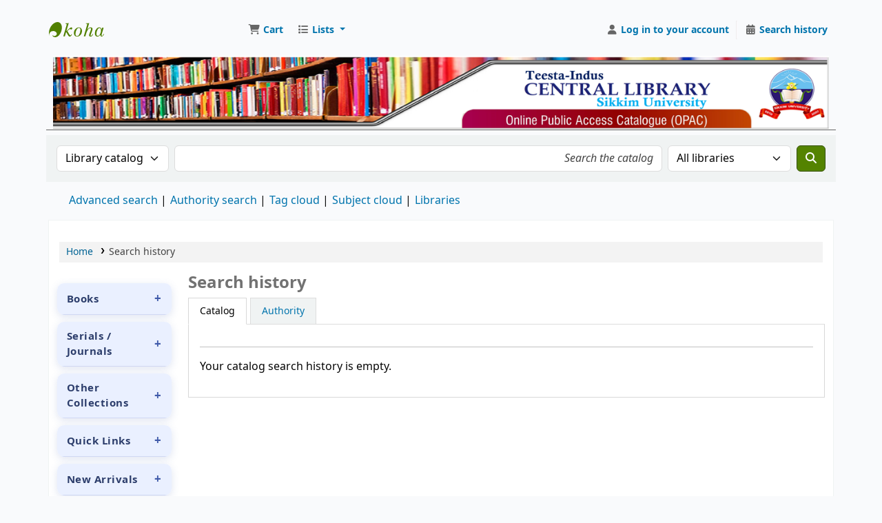

--- FILE ---
content_type: text/html; charset=UTF-8
request_url: http://opac.cus.ac.in/cgi-bin/koha/opac-search-history.pl
body_size: 9611
content:

























































































































<!DOCTYPE html>
<!-- TEMPLATE FILE: opac-search-history.tt -->









<html lang="en" class="no-js">
<head>

<title
    >Your search history &rsaquo; SIKKIM UNIVERSITY LIBRARY catalog</title
>



<meta http-equiv="Content-Type" content="text/html; charset=utf-8" />
<meta name="generator" content="Koha" />
<!-- leave this for stats -->
<meta name="viewport" content="width=device-width, initial-scale=1" />
<meta name="csrf-token" content="c4d53730d7351db28dda6fd9b9aa5a0246e394fa,cc3cd43b4755b3a6b1d0f03016485698bd7c0eea,1768786493" />


<link rel="shortcut icon" href="/opac-tmpl/bootstrap/images/favicon.ico" type="image/x-icon" />
<link rel="apple-touch-icon" href="/opac-tmpl/bootstrap/images/favicon.ico" type="image/x-icon" />

    
        
    


    <link type="text/css" href="/opac-tmpl/bootstrap/css/opac_25.0506000.css" rel="stylesheet">




    <link rel="stylesheet" href="/opac-tmpl/bootstrap/css/print_25.0506000.css" media="print" type="text/css">


    <!-- prettier-ignore-start -->
    <style>#opacheader {
padding : 10px 10px 0 10px;
border-bottom : 1px solid #666;
}
#opacheader ul {
margin-bottom : 0;
}
#opacheader li {
display: inline;
}
#opacheader li a {
font-size: 125%;
display: inline-block;
border : 1px solid #666;
border-bottom-width: 0;
padding : 5px 15px 5px 15px;
background-color : #FFF;
border-radius : 5px 5px 0 0;
}




/* Style for the Quote of the Day text */
#daily-quote-text {
    color: royalblue;
    font-weight: bold; /* Optional: Make the text bold for emphasis */
    font-size: 1.2em;  /* Optional: Adjust font size */
}

/* Style for the Quote of the Day source/author */
#daily-quote-source {
    color: royalblue;
    font-style: italic; /* Optional: Make the source italic */
    margin-top: 5px; /* Optional: Add some space above the source */
}

/* If there's a main container for the quote, you might want to style it too */
#daily-quote {
    border: 1px solid #ddd; /* Optional: Add a subtle border */
    padding: 15px; /* Optional: Add padding inside the quote box */
    border-radius: 8px; /* Optional: Rounded corners */
    text-align: center; /* Optional: Center the quote */
    margin: 20px auto; /* Optional: Center the box and add margin */
    max-width: 600px; /* Optional: Limit the width of the quote box */
    background-color: #f9f9f9; /* Optional: Light background for the box */
}

</style>
    <!-- prettier-ignore-end -->




    <link rel="search" type="application/opensearchdescription+xml" href="http://opac.cus.ac.in/cgi-bin/koha/opac-search.pl?format=opensearchdescription" title="Search SIKKIM UNIVERSITY LIBRARY" />
    <link rel="unapi-server" type="application/xml" title="unAPI" href="http://opac.cus.ac.in/cgi-bin/koha/unapi" />


<script>
    var Koha = {};
    function _(s) { return s } // dummy function for gettext
    const is_logged_in = false
</script>

<script src="/opac-tmpl/bootstrap/js/Gettext_25.0506000.js"></script>
<script src="/opac-tmpl/bootstrap/js/i18n_25.0506000.js"></script>

<link href="/opac-tmpl/lib/fontawesome/css/fontawesome.min_25.0506000.css" rel="stylesheet" type="text/css">
<link rel="stylesheet" href="/opac-tmpl/lib/fontawesome/css/brands.min_25.0506000.css" type="text/css">
<link href="/opac-tmpl/lib/fontawesome/css/solid.min_25.0506000.css" rel="stylesheet" type="text/css">































































































</head>




    


    




    

<body ID="opac-search-history" class="branch-default scrollto" >


































































































































<button id="scrolltocontent">Skip to main content</button>
<!-- prettier-ignore-start -->
<!-- closed in opac-bottom.inc -->
<div id="wrapper">
<!-- prettier-ignore-end -->
<header id="header-region" class="noprint">
    <nav class="navbar navbar-expand">
        <div id="logo">
            <a class="navbar-brand" href="/cgi-bin/koha/opac-main.pl">
                
                    SIKKIM UNIVERSITY LIBRARY
                
            </a>
        </div>
        
            
                <div id="cartDetails" class="cart-message">Your cart is empty.</div>
            
            <ul id="cart-list-nav" class="navbar-nav">
                
                    <li class="nav-item js-show">
                        <a href="#" class="nav-link" title="Collect items you are interested in" id="cartmenulink" role="button" aria-label="Cart">
                            <i id="carticon" class="fa fa-shopping-cart fa-fw fa-icon-black" aria-hidden="true"></i> <span class="cartlabel">Cart</span> <span id="basketcount"></span>
                        </a>
                    </li>
                
                <li class="divider-vertical"></li>
                
                    
                        <li class="nav-item dropdown">
                            <a
                                href="/cgi-bin/koha/opac-shelves.pl"
                                title="Show lists"
                                class="nav-link dropdown-toggle"
                                id="listsmenu"
                                data-bs-toggle="dropdown"
                                role="button"
                                aria-label="Show dropdown with detailed list information"
                                aria-haspopup="true"
                                aria-expanded="false"
                                ><i class="fa fa-list fa-fw fa-icon-black" aria-hidden="true"></i> <span class="listslabel">Lists</span>
                            </a>
                            <div aria-labelledby="listsmenu" role="menu" class="dropdown-menu">
                                
                                    <a class="dropdown-item" href="/cgi-bin/koha/opac-shelves.pl?op=list&amp;public=1" tabindex="0" role="menuitem"><strong>Public lists</strong></a>
                                    
                                    
                                        <a class="dropdown-item" href="/cgi-bin/koha/opac-shelves.pl?op=view&amp;shelfnumber=165&amp;sortfield=title" tabindex="0" role="menuitem"
                                            >LIS-PG-C202 : Digital Libraries</a
                                        >
                                        
                                        
                                    
                                    
                                
                                
                                    <div class="dropdown-divider"></div>
                                
                                
                                    <a class="dropdown-item" href="/cgi-bin/koha/opac-shelves.pl?op=list&amp;public=0" tabindex="0" role="menuitem"><strong>Your lists</strong></a>
                                    
                                        <a class="dropdown-item" href="/cgi-bin/koha/opac-shelves.pl?op=add_form" tabindex="0" role="menuitem">Log in to create your own lists</a>
                                    
                                
                            </div>
                            <!-- / .dropdown-menu -->
                        </li>
                        <!-- / .nav-item.dropdown -->
                    
                
                
            </ul>
            <!-- / .navbar-nav -->
        
        
            
            
            <ul id="members" class="navbar-nav">
                <li class="nav-item dropdown dropdown-menu-end">
                    
                        
                            
                                <a href="/cgi-bin/koha/opac-user.pl" class="nav-link login-link loginModal-trigger" aria-label="Log in to your account"
                                    ><i class="fa fa-user fa-fw fa-icon-black fa-fw" aria-hidden="true"></i> <span class="userlabel">Log in to your account</span></a
                                >
                            
                        
                    

                    
                </li>
                <!-- Cookie consent button for non logged-in users -->
                
                    <li style="display:none" id="cookieConsentDivider" class="divider-vertical" aria-hidden="true"></li>
                    <li style="display:none" id="cookieConsentLi" class="nav-item" aria-hidden="true">
                        <a id="cookieConsentButton" href="#" name="Your cookies" class="nav-link" title="View and amend cookies you have consented to" role="button">
                            <i class="fa fa-cookie-bite fa-fw fa-icon-black" aria-hidden="true"></i>
                            <span class="cookieconsentlabel">Your cookies</span>
                        </a>
                    </li>
                
                
                    
                        <li class="divider-vertical"></li>
                        <li class="nav-item search_history">
                            <a class="nav-link" href="/cgi-bin/koha/opac-search-history.pl" title="View your search history">
                                <i class="fa fa-calendar-days fa-fw fa-icon-black" aria-hidden="true"></i>
                                <span class="search_history_label">Search history</span>
                            </a>
                        </li>
                    
                
            </ul>
        
    </nav>
    <!-- /navbar -->

    
        <div class="container-fluid">
            <div class="row">
                <div class="col"> 
    
        <div id="opacheader">
            
                <div class="en_item">
                    
                    <div class="en_body"><img src="/header2.png" width="100%" height="100%" /></div>
                </div>
            
        </div>
    
 </div>
            </div>
        </div>
    
</header>
<!-- / header-region -->


    <div class="container-fluid">
        
            <div class="row">
                <div class="col">
                    <div id="opac-main-search" class="mastheadsearch">
                        
                            <form name="searchform" method="get" action="/cgi-bin/koha/opac-search.pl" id="searchform">
                                <div class="row gx-2">
                                    <div class="col-sm-auto order-2 order-sm-2">
                                        <label for="masthead_search" class="visually-hidden">Search the catalog by:</label>
                                        <select name="idx" id="masthead_search" class="form-select">
                                            
                                                <option value="" data-placeholder="Search the catalog">Library catalog</option>
                                            
                                            
                                                <option value="ti" data-placeholder="Search the catalog by title">Title</option>
                                            
                                            
                                                <option value="au" data-placeholder="Search the catalog by author">Author</option>
                                            
                                            
                                                <option value="su" data-placeholder="Search the catalog by subject">Subject</option>
                                            
                                            
                                                <option value="nb" data-placeholder="Search the catalog by ISBN">ISBN</option>
                                            
                                            
                                                <option value="ns" data-placeholder="Search the catalog by ISSN">ISSN</option>
                                            
                                            
                                                <option value="se" data-placeholder="Search the catalog by series">Series</option>
                                            
                                            
                                                
                                                    <option value="callnum" data-placeholder="Search the catalog by call number">Call number</option>
                                                
                                            
                                        </select>
                                    </div>
                                    <!-- /.col-sm-auto -->

                                    <div class="col order-4 order-sm-3">
                                        
                                            <label for="translControl1" class="visually-hidden">Search the catalog</label>
                                            <input type="text" class="transl1 form-control" id="translControl1" name="q" value="" placeholder="Search the catalog" /><span id="translControl"></span>
                                        
                                    </div>
                                    <!-- /.col -->

                                    
                                        <div class="col-sm col-md-3 col-lg-2 order-3 order-sm-4">
                                            <label for="select_library" class="visually-hidden">Search the catalog in:</label>
                                            <select name="limit" id="select_library" class="form-select">
                                                <option value="">All libraries</option>

                                                
                                                    
                                                        
                                                            <option value="branch:1">Central Library, Sikkim University</option>
                                                        
                                                    
                                                        
                                                            <option value="branch:yng0o1">Central Library, Sikkim University (Yangang Campus)</option>
                                                        
                                                    
                                                        
                                                            <option value="branch:3">EduPsy Library, Sikkim University</option>
                                                        
                                                    
                                                        
                                                            <option value="branch:KALPA">Kalpataru : Custom Content Digital Library</option>
                                                        
                                                    
                                                        
                                                            <option value="branch:2">Science Library, Sikkim University </option>
                                                        
                                                    
                                                
                                            </select>
                                            <!-- /#select_library -->
                                        </div>
                                        <!-- /.col-sm-auto -->
                                    

                                    <div class="order-5 col-sm-auto">
                                        <button type="submit" id="searchsubmit" class="btn btn-primary" title="Search" aria-label="Search">
                                            <i class="fa fa-search" aria-hidden="true"></i>
                                        </button>
                                    </div>
                                </div>
                                <!-- /.form-row -->
                                <input type="hidden" name="weight_search" value="1" />
                            </form>
                         </div
                    ><!-- /#opac-main-search -->
                </div>
                <!-- /.col -->
            </div>
            <!-- /.row -->
        

        <div class="row">
            <ul class="nav" id="moresearches">
                <li class="nav-item">
                    <a href="/cgi-bin/koha/opac-search.pl">Advanced search</a>
                </li>
                
                
                
                    <li class="nav-item">
                        <a href="/cgi-bin/koha/opac-authorities-home.pl">Authority search</a>
                    </li>
                
                
                
                    <li class="nav-item">
                        <a href="/cgi-bin/koha/opac-tags.pl">Tag cloud</a>
                    </li>
                
                
                    <li class="nav-item">
                        <a href="/cgi-bin/koha/opac-tags_subject.pl">Subject cloud</a>
                    </li>
                
                
                
                
                
                    <li class="nav-item">
                        <a id="library_page" href="/cgi-bin/koha/opac-library.pl">
                            
                                <span>Libraries</span>
                            
                        </a>
                    </li>
                
                
    

            </ul>
            <!-- /.nav#moresearches -->
        </div>
        <!-- /.row -->
    </div>
    <!-- /.container-fluid -->



    <!-- Login form hidden by default, used for modal window -->
    <div id="loginModal" class="modal" tabindex="-1" role="dialog" aria-labelledby="modalLoginLabel" aria-hidden="true">
        <div class="modal-dialog">
            <div class="modal-content">
                <div class="modal-header">
                    <h1 class="modal-title" id="modalLoginLabel">Log in to your account</h1>
                    <button type="button" class="btn-close" data-bs-dismiss="modal" aria-label="Close"></button>
                </div>
                <form action="/cgi-bin/koha/opac-user.pl" method="post" name="auth" id="modalAuth">
                    <input type="hidden" name="csrf_token" value="c4d53730d7351db28dda6fd9b9aa5a0246e394fa,cc3cd43b4755b3a6b1d0f03016485698bd7c0eea,1768786493" />

                    <input type="hidden" name="has-search-query" id="has-search-query" value="" />
                    <div class="modal-body">
                        
                        
                        
                            
                            
                            <input type="hidden" name="koha_login_context" value="opac" />
                            <fieldset class="brief">
                                <div class="local-login">
                                    
    <label for="muserid">Card number or username:</label>
<input type="text" id="muserid" name="login_userid" autocomplete="off" /> <label for="mpassword">Password:</label
                                    ><input type="password" id="mpassword" name="login_password" autocomplete="off" />
                                    <fieldset class="action">
                                        <input type="hidden" name="op" value="cud-login" />
                                        <input type="submit" class="btn btn-primary" value="Log in" />
                                    </fieldset>
                                </div>
                                
                                
                                    <div id="forgotpassword-modal" class="forgotpassword">
                                        <p><a href="/cgi-bin/koha/opac-password-recovery.pl">Forgot your password?</a></p>
                                    </div>
                                
                                
                            </fieldset>
                        
                    </div>
                </form>
                <!-- /#auth -->
            </div>
            <!-- /.modal-content -->
        </div>
        <!-- /.modal-dialog -->
    </div>
    <!-- /#modalAuth  -->





<main class="main">
    
    <nav id="breadcrumbs" aria-label="Breadcrumb" class="breadcrumbs">
        <ol class="breadcrumb">
            
            
                
    
        <li class="breadcrumb-item"> 
                    <a href="/cgi-bin/koha/opac-main.pl" title="Home">Home</a>
                 </li>
    

                <li class="breadcrumb-item active">
            <a aria-current="page" aria-disabled="true" tabindex="-1"> 
                <span>Search history</span>
             </a>
        </li>
            
        </ol>
    </nav>


    <div class="container-fluid">
        <div class="row">
            
            
                
                <div class="col col-lg-2 order-2 order-lg-1">
                    <div id="navigation"> 


    
    
        <div id="OpacNav">
            
                <div class="default_item">
                    
                    <div class="default_body"><style>
body {
  font-family: 'Poppins', 'Segoe UI', sans-serif;
  background: #f9fafc;
  margin: 0;
  padding: 15px;
}

.library-accordion {
  max-width: 280px;
  margin: 15px auto;
}

.library-card {
  background: #ffffff;
  margin-bottom: 10px;
  border-radius: 10px;
  box-shadow: 0 3px 12px rgba(80, 106, 180, 0.18);
  transition: all 0.35s ease;
  overflow: hidden;
}

.library-card.open,
.library-card:hover {
  box-shadow: 0 6px 20px rgba(40, 65, 140, 0.35);
  transform: translateY(-2px);
}

.library-header {
  cursor: pointer;
  padding: 10px 14px;
  font-size: 0.95rem;
  font-weight: 600;
  color: #2c3d6b;
  background: #eaf0ff;
  border-bottom: 1px solid #d0d8f3;
  display: flex;
  align-items: center;
  justify-content: space-between;
  letter-spacing: 0.03em;
  transition: background 0.3s ease;
}

.library-header:hover {
  background: #dfe7fb;
}

.library-header:after {
  content: '+';
  font-weight: bold;
  font-size: 1.1em;
  color: #3f5aaa;
  transition: transform .3s ease, color .3s ease;
}

.library-card.open .library-header:after {
  content: '-';
  color: #1a244b;
  transform: rotate(180deg);
}

.library-content {
  max-height: 0;
  overflow: hidden;
  background: #f7f9ff;
  padding: 0 14px;
  transition: max-height .45s ease, padding .3s ease;
  font-size: 0.82rem;
  color: #394a80;
  line-height: 1.45;
}

.library-card.open .library-content {
  padding: 8px 14px 12px 14px;
  max-height: 420px;
}

.library-list {
  margin: 0;
  padding-left: 15px;
  list-style-type: disc;
}

.library-list li {
  margin: 6px 0;
}

.library-list a {
  color: #36579e;
  text-decoration: none;
  font-weight: 500;
  transition: color 0.22s ease;
}

.library-list a:hover {
  color: #12204b;
  text-shadow: 0 1px 6px #b7c3e2;
}
</style>
<div class="library-accordion"><!-- Books -->
<div class="library-card">
<div class="library-header">Books</div>
<div class="library-content">
<ul class="library-list">
<li><a href="http://14.139.206.50:8000/cgi-bin/koha/opac-search.pl?limit=mc-itype%2Cphr%3AWB16&amp;sort_by=call_number_asc&amp;biblionumber=154572&amp;biblionumber=18690&amp;biblionumber=186963&amp;biblionumber=186907&amp;biblionumber=176685&amp;biblionumber=177042&amp;biblionumber=177322&amp;biblionumber=177622&amp;biblionumber=177284&amp;biblionumber=188069&amp;biblionumber=177558&amp;biblionumber=154365&amp;biblionumber=154546&amp;biblionumber=154498&amp;biblionumber=166699&amp;biblionumber=154398&amp;biblionumber=2164&amp;biblionumber=2165">General Books</a></li>
<li><a href="http://14.139.206.50:8000/cgi-bin/koha/opac-search.pl?limit=mc-itype%2Cphr%3AWB86&amp;sort_by=call_number_asc&amp;biblionumber=144112&amp;biblionumber=143998&amp;biblionumber=166568&amp;biblionumber=173248&amp;biblionumber=143908&amp;biblionumber=144020&amp;biblionumber=143999&amp;biblionumber=144021&amp;biblionumber=142392&amp;biblionumber=182266&amp;biblionumber=182227">Reference Books</a></li>
</ul>
</div>
</div>
<!-- Serials -->
<div class="library-card">
<div class="library-header">Serials / Journals</div>
<div class="library-content">
<ul class="library-list">
<li><a href="http://14.139.206.50:8000/cgi-bin/koha/opac-search.pl?idx=kw&amp;do=Search&amp;limit=mc-itype%2Cphr%3AJOUR">Printed Journals</a></li>
<li><a href="http://library.cus.ac.in/index.php/subject-wise-e-journals/">Online Journals</a></li>
<li><a href="#">Annual Reviews</a></li>
</ul>
</div>
</div>
<!-- Other Collections -->
<div class="library-card">
<div class="library-header">Other Collections</div>
<div class="library-content">
<ul class="library-list">
<li><a href="http://14.139.206.50:8000/cgi-bin/koha/opac-search.pl?idx=kw&amp;do=Search&amp;limit=mc-itype%2Cphr%3ASCN7">North-East Special</a></li>
<li><a href="http://14.139.206.50:8000/cgi-bin/koha/opac-search.pl?idx=kw&amp;do=Search&amp;limit=mc-itype%2Cphr%3AGC16">Career Guidance</a></li>
<li><a href="http://14.139.206.50:8000/cgi-bin/koha/opac-search.pl?limit=mc-itype%2Cphr%3ATHE&amp;sort_by=acqdate_dsc">Dissertations/Theses</a></li>
<li><a href="http://library.cus.ac.in/index.php/subject-wise-e-books/">eBooks</a></li>
</ul>
</div>
</div>
<!-- Quick Links -->
<div class="library-card">
<div class="library-header">Quick Links</div>
<div class="library-content">
<ul class="library-list">
<li><a href="https://www.inflibnet.ac.in/ess/">Sodh-Sindhu (eShodhSindhu)</a></li>
<li><a href="http://delcon.gov.in/eresources.htm">DELCON</a></li>
</ul>
</div>
</div>
<!-- New Arrivals (Normal style, not green) -->
<div class="library-card">
<div class="library-header">New Arrivals</div>
<div class="library-content">
<ul class="library-list">
<li><a href="http://14.139.206.50:8000/cgi-bin/koha/opac-search.pl?limit=mc-itype%2Cphr%3AW316&amp;sort_by=acqdate_dsc">Books</a></li>
<li><a href="http://14.139.206.50:8000/cgi-bin/koha/opac-search.pl?limit=mc-itype%2Cphr%3AJOUR&amp;sort_by=acqdate_dsc">Journals</a></li>
</ul>
</div>
</div>
</div>
<script>
document.querySelectorAll('.library-header').forEach(function(header) {
  header.addEventListener('click', function() {
    this.parentElement.classList.toggle('open');
  });
});
</script></div>
                </div>
            
        </div>
    




    <div id="usermenu">


</div>



 </div>
                </div>
            
            <div class="col-md-12 col-lg-10 order-1">
                <div id="searchhistory" class="maincontent">
                    <h1>Search history</h1>

                    

                        
    
        <div id="tabs" class="toptabs"> 
                            
    <ul class="nav nav-tabs" role="tablist">
        
                                
    <li class="nav-item" role="presentation">
        
            
            
        
        
            
        
        <a
            href="#biblio_tab_panel"
            class="nav-link active"
            id="biblio_tab-tab"
            data-bs-toggle="tab"
            data-bs-target="#biblio_tab_panel"
            data-tabname="biblio_tab"
            aria-controls="biblio_tab_panel"
            role="tab"
            aria-selected="true"
        >
            <span>Catalog</span>
        </a>
    </li>

                                
    <li class="nav-item" role="presentation">
        
            
            
        
        
            
        
        <a
            href="#authority_tab_panel"
            class="nav-link"
            id="authority_tab-tab"
            data-bs-toggle="tab"
            data-bs-target="#authority_tab_panel"
            data-tabname="authority_tab"
            aria-controls="authority_tab_panel"
            role="tab"
            aria-selected="false"
        >
            <span>Authority</span>
        </a>
    </li>

                            
    </ul>


                            
    <div class="tab-content" > 
                                
    
        <div role="tabpanel" class="tab-pane show active" id="biblio_tab_panel" aria-labelledby="biblio_tab-tab"> 
                                    <div id="biblio_tab" role="tabpanel" class="tab-pane active" aria-labelledby="biblio-tab-link"> 
    <div id="current_biblio">
        
    </div>
    <!-- / #current_biblio -->
    <hr />
    <div id="previous_biblio">
        
    </div>
    <!-- / #previous_biblio -->

    
        <p>Your catalog search history is empty.</p>
    
 </div>
                                    <!-- / #biblio_tab -->
                                 </div>
    

                                
    
        <div role="tabpanel" class="tab-pane" id="authority_tab_panel" aria-labelledby="authority_tab-tab"> 
                                    <div id="authority_tab" role="tabpanel" class="tab-pane" aria-labelledby="authority-tab-link"> 
    <div id="current_authority">
        
    </div>
    <!-- / #current_authority -->
    <hr />
    <div id="previous_authority">
        
    </div>

    
        <p>Your authority search history is empty.</p>
    
 </div>
                                    <!-- / #authority_tab -->
                                 </div>
    

                             </div>

                         </div>
    

                    
                </div>
                <!-- / #searchhistory -->
            </div>
            <!-- / .col-lg-10/12 -->
        </div>
        <!-- / .row -->
    </div>
    <!-- / .container-fluid -->
</main>
<!-- / #main -->








































































































    
    
        <div class="container-fluid">
            <div class="row">
                <div class="col"> 
    
        <div id="opaccredits">
            
                <div class="en_item">
                    
                    <div class="en_body"><!-- Google tag (gtag.js) -->
<script async="" src="https://www.googletagmanager.com/gtag/js?id=G-48QCSYG2R6"></script>
<script>
  window.dataLayer = window.dataLayer || [];
  function gtag(){dataLayer.push(arguments);}
  gtag('js', new Date());

  gtag('config', 'G-48QCSYG2R6');
</script>
<center>SIKKIM UNIVERSITY<br /><a href="http://cus.ac.in" target="_blank" rel="noopener">University Portal</a> | <a href="http://library.cus.ac.in/index.php/contact/#ask" target="_blank" rel="noopener">Contact Librarian</a> | <a href="http://library.cus.ac.in/" target="_blank" rel="noopener">Library Portal</a></center></div>
                </div>
            
        </div>
    
 </div>
            </div>
        </div>
    
    <!-- prettier-ignore-start -->
    </div> <!-- / #wrapper in masthead.inc -->
    <!-- prettier-ignore-end -->

    
        <footer id="changelanguage" class="navbar navbar-expand navbar-light bg-light noprint">
            <div class="container-fluid">
                <div class="collapse navbar-collapse">
                    
                    

                    <div class="navbar-nav flex-grow-1">
                        

                        
                    </div>
                    
                        <div class="navbar-nav">
                            <a id="koha_url" class="nav-link koha_url" href="https://koha-community.org">
                                <svg xmlns="http://www.w3.org/2000/svg" viewBox="0 0 16 16">
                                    <path
                                        fill="currentColor"
                                        d="M7.394.75c.82-.45 1.75-.72 2.69-.75.5.015.99.1 1.45.27.92.35 1.68 1.05 2.15 1.9.53.865.76 1.875.87 2.875.25 3.315-.98 6.635-3.07 9.18-.825.82-1.835 1.52-3 1.735-.96.135-2-.07-2.775-.675-.48-.365-.67-1-.63-1.575.425.6 1.12 1.015 1.86 1.035.675.03 1.35-.275 1.8-.765.75-.825.835-2.21.12-3.08-.325-.375-.7-.715-1.15-.95-.44-.265-.95-.38-1.46-.45-.93-.06-1.9.11-2.72.57a3.22 3.22 0 0 0-1.565 2.15c-.2.7-.125 1.43-.05 2.14-.31-.81-.43-1.67-.5-2.53v-.64c.12-3.13 1.43-6.2 3.53-8.515.725-.75 1.53-1.43 2.45-1.92Zm0 0"
                                        style="stroke-width:.500008"
                                    />
                                </svg>
                                <span class="koha_url_text">Powered by Koha</span>
                            </a>
                        </div>
                    
                </div>
                <!-- /.collapse.navbar-collapse -->
            </div>
            <!-- /.container-fluid -->
        </footer>
        <!-- / #changelanguage -->
    




<!-- CookieConsentedJS code that may run -->


<!-- JavaScript includes -->
<script src="/opac-tmpl/lib/jquery/jquery-3.6.0.min_25.0506000.js"></script>
<script src="/opac-tmpl/lib/jquery/jquery-migrate-3.3.2.min_25.0506000.js"></script>
<script src="/opac-tmpl/lib/bootstrap/js/bootstrap.bundle.min_25.0506000.js"></script>
<script src="/opac-tmpl/lib/fontfaceobserver/fontfaceobserver.min_25.0506000.js"></script>
<script src="/opac-tmpl/lib/enquire/enquire.min_25.0506000.js"></script>
<script>
    let logged_in_user_id = "";
</script>
<script src="/opac-tmpl/bootstrap/js/global_25.0506000.js"></script>
<script type="module" src="/opac-tmpl/bootstrap/js/form-submit_25.0506000.js"></script>

    <script src="/opac-tmpl/bootstrap/js/amazonimages_25.0506000.js"></script>

<script>
    

    
        $(window).load(function() {
            verify_images();
         });
    
    $(".print-large").on("click",function(){
        window.print();
        return false;
    });
    $(".addtoshelf").on("click",function(e){
        e.preventDefault();
        Dopop( this.href );
    });
    $("body").on("click", ".addtocart", function(e){
        e.preventDefault();
        var biblionumber = $(this).data("biblionumber");
        addRecord( biblionumber );
    });
    $("body").on("click", ".cartRemove", function(e){
        e.preventDefault();
        var biblionumber = $(this).data("biblionumber");
        delSingleRecord( biblionumber );
    });
</script>

    <script src="/opac-tmpl/bootstrap/js/basket_25.0506000.js"></script>


<script src="/opac-tmpl/bootstrap/js/tags_25.0506000.js"></script>


    <script src="/opac-tmpl/bootstrap/js/coce_25.0506000.js"></script>








<script src="/opac-tmpl/lib/js-cookie/js.cookie-3.0.1.min_25.0506000.js"></script>
<script src="/opac-tmpl/bootstrap/js/show-password-toggle_25.0506000.js"></script>
<script>
    $(document).ready(function () {
        if ($("#searchsubmit").length) {
            $(document).on("click", "#searchsubmit", function (e) {
                Cookies.remove("form_serialized", { path: "/" });
                Cookies.remove("form_serialized_limits", { path: "/" });
                Cookies.remove("search_path_code", { path: "/" });
            });
        }
    });
</script>




<script src="/opac-tmpl/lib/dayjs/dayjs.min_25.0506000.js"></script>
<script src="/opac-tmpl/lib/dayjs/plugin/timezone_25.0506000.js"></script>
<script src="/opac-tmpl/lib/dayjs/plugin/utc_25.0506000.js"></script>
<script>
    dayjs.extend(window.dayjs_plugin_utc);
    dayjs.extend(window.dayjs_plugin_timezone);
</script>
<!-- js-date-format.inc -->
<script>
    (function() {
        var def_date_format = 'metric';
        var def_time_format = '12hr';
        var def_tz = 'Asia/Kolkata';

        var get_date_pattern = function(format) {
            var date_pattern = 'YYYY-MM-DD';
            if(format == 'us') date_pattern = 'MM/DD/YYYY';
            if(format == 'metric') date_pattern = 'DD/MM/YYYY';
            if(format == 'dmydot') date_pattern = 'DD.MM.YYYY';
            return date_pattern;
        };

        var get_time_pattern = function(format) {
            var time_pattern = 'HH:mm';
            if(format == '12hr') time_pattern = 'hh:mm a';
            return time_pattern;
        };

        /*
         * A JS equivalent of the KohaDates TT Plugin. Passed an rfc3339 formatted date string,
         * or JS Date, the function will return a date string formatted as per the koha instance config.
         * Optionally accepts a dateformat parameter to allow override of the configured output format
         * as well as a 'withtime' boolean denoting whether to include time or not in the output string.
         */
        window.$date = function(value, options) {
            if(!value) return '';
            var tz = (options&&options.tz)||def_tz;
            var m = dayjs(value);
            if ( ! value.match(/^\d{4}-\d{2}-\d{2}$/ ) ) {
                m = m.tz(tz);
            }

            var dateformat = (options&&options.dateformat)||def_date_format;
            var withtime = (options&&options.withtime)||false;

            if(dateformat=='rfc3339' && withtime) return m.format();

            var timeformat = (options&&options.timeformat)||def_time_format;
            var date_pattern = get_date_pattern(dateformat);
            var time_pattern = !withtime?'':' '+get_time_pattern(timeformat);

            return m.format(date_pattern+time_pattern);
        }

        window.$datetime = function(value, options) {
            options = options||{};
            options.withtime = true;
            return $date(value, options);
        };

        window.$time = function(value, options) {
            if(!value) return '';
            var tz = (options&&options.tz)||def_tz;
            var m = dayjs(value);
            if(tz) m = m.tz(tz);

            var dateformat = (options&&options.dateformat);
            var timeformat = (dateformat=='rfc3339'&&'24hr')||(options&&options.timeformat)||def_time_format;

            return m.format(get_time_pattern(timeformat)+(dateformat=='rfc3339'?':ss'+(!m.isUTC()?'Z':''):''))+(dateformat=='rfc3339' && m.isUTC()?'Z':'');
        }

    })();
</script>
<!-- / js-date-format.inc -->


<script>
    (function () {
        /**
         * Format the biblio response from a Koha RESTful API request.
         * @param  {Object}  biblio  The biblio json object as returned from the Koha RESTful API
         * @param  {Object}  config  A configuration object
         *                           Valid keys are: `link`
         * @return {string}          The formatted HTML string
         */
        window.$biblio_to_html = function (biblio, config) {
            if (biblio === undefined) {
                return ""; // empty string for no biblio
            }

            var title = '<span class="biblio-title">';
            if (biblio.title != null && biblio.title != "") {
                title += escape_str(biblio.title);
            } else {
                title += _("No title");
            }
            title += "</span>";

            // add subtitle
            if (biblio.subtitle != null && biblio.subtitle != "") {
                title += ' <span class="biblio-subtitle">' + escape_str(biblio.subtitle) + "</span>";
            }

            // set title as link
            if (config && config.link) {
                if (config.link === "marcdetail") {
                    title = '<a href="/cgi-bin/koha/opac-MARCdetail.pl?biblionumber=' + encodeURIComponent(biblio.biblio_id) + '" class="title">' + title + "</a>";
                } else if (config.link === "labeled_marc") {
                    title = '<a href="/cgi-bin/koha/opac-labeledMARCdetail.pl?biblionumber=' + encodeURIComponent(biblio.biblio_id) + '" class="title">' + title + "</a>";
                } else if (config.link === "isbd") {
                    title = '<a href="/cgi-bin/koha/opac-ISBDdetail.pl?biblionumber=' + encodeURIComponent(biblio.biblio_id) + '" class="title">' + title + "</a>";
                } else {
                    title = '<a href="/cgi-bin/koha/opac-detail.pl?biblionumber=' + encodeURIComponent(biblio.biblio_id) + '" class="title">' + title + "</a>";
                }
            }

            // add medium
            if (biblio.medium != null && biblio.medium != "") {
                title += ' <span class="biblio-medium">' + escape_str(biblio.medium) + "</span>";
            }

            // add part numbers/names
            let part_numbers = typeof biblio.part_number === "string" ? biblio.part_number.split("|") : [];
            let part_names = typeof biblio.part_name === "string" ? biblio.part_name.split("|") : [];
            let i = 0;
            while (part_numbers[i] || part_names[i]) {
                if (part_numbers[i]) {
                    title += ' <span class="part-number">' + escape_str(part_numbers[i]) + "</span>";
                }
                if (part_names[i]) {
                    title += ' <span class="part-name">' + escape_str(part_names[i]) + "</span>";
                }
                i++;
            }

            return title;
        };
    })();
</script>


    

<script src="/opac-tmpl/lib/datatables/datatables.min_25.0506000.js"></script>
<script src="/opac-tmpl/bootstrap/js/datatables_25.0506000.js"></script>

    <script>
        $(document).ready(function () {
            // We show table ordered by descending dates by default
            // (so that the more recent query is shown first)
            let history_tables = $(".historyt").kohaTable({
                order: [[1, "desc"]],
                dom: '<"top"<"table_entries"><"table_controls"fB>>t',
                columnDefs: [{ className: "dtr-control", orderable: false, targets: -1 }],
                language: {
                    search: "_INPUT_",
                    searchPlaceholder: _("Search"),
                },
                responsive: {
                    details: { type: "column", target: -1 },
                },
            });

            $('a[data-bs-toggle="tab"]').on("shown.bs.tab", function (e) {
                history_tables.DataTable().responsive.recalc();
            });

            $(".CheckNone").click(function (e) {
                e.preventDefault();
                var form = $(this).parents("form").get(0);
                $(form).find("input:checkbox").prop("checked", false);
                enableCheckboxActions(form);
            });
            $(".CheckAll").click(function (e) {
                e.preventDefault();
                var form = $(this).parents("form").get(0);
                $(form).find("input:checkbox").prop("checked", true);
                enableCheckboxActions(form);
            });

            $("input:checkbox").click(function () {
                var form = $(this).parents("form").get(0);
                enableCheckboxActions(form);
            });

            $(".removeitems,.remove-selected").click(function (e) {
                e.preventDefault();
                var form = $(this).parents("form").get(0);
                var ids = $(form).find("input:checkbox:checked");
                if ($(ids).length < 1) {
                    return false;
                }
                if (confirm(_("Are you sure you want to delete selected search history entries?"))) {
                    $(form).submit();
                }
                return false;
            });
            $(".remove-selected").addClass("disabled");
        });

        function enableCheckboxActions(form) {
            // Enable/disable controls if checkboxes are checked
            var checkedBoxes = $(form).find("input:checkbox:checked");
            if ($(checkedBoxes).size()) {
                $(form).find(".selections").html(_("With selected searches: "));
                $(form).find(".selections-toolbar .links a").removeClass("disabled");
                $(form).find(".remove-selected").removeClass("disabled");
            } else {
                $(form).find(".selections").html(_("Select searches to: "));
                $(form).find(".selections-toolbar .links a").addClass("disabled");
                $(form).find(".remove-selected").addClass("disabled");
            }
        }
    </script>







</body>
<!-- prettier-ignore-start -->
</html>
<!-- prettier-ignore-end -->





